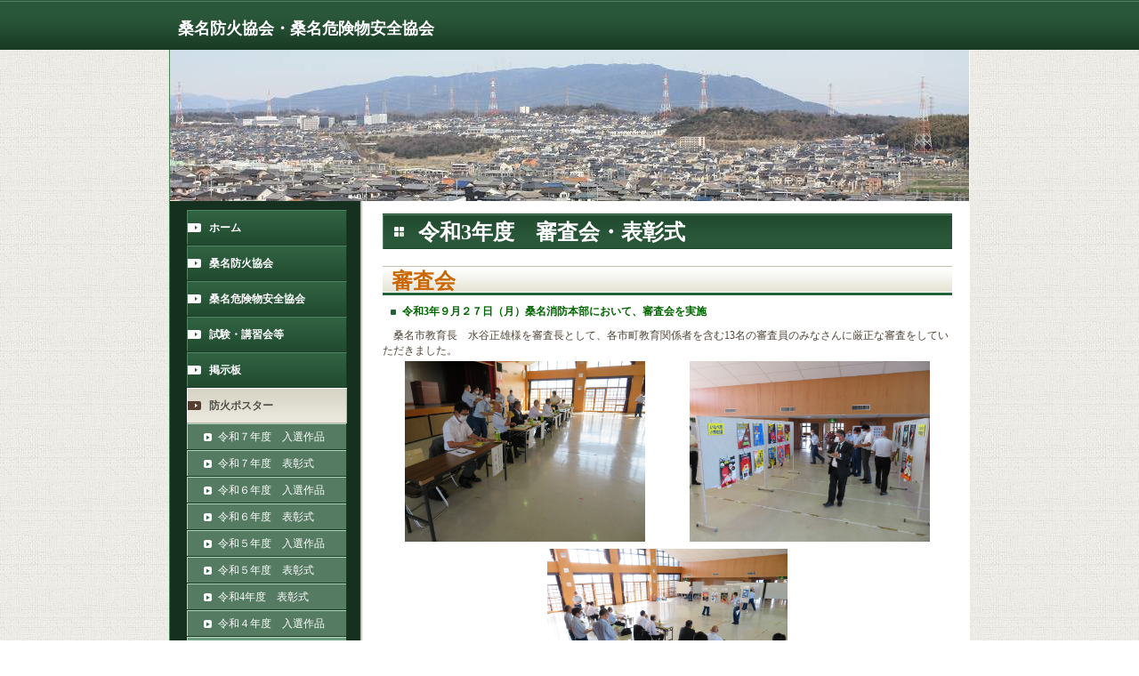

--- FILE ---
content_type: text/html
request_url: http://www.kuwabou.info/hyousyou2021.html
body_size: 39123
content:
<!DOCTYPE html PUBLIC "-//W3C//DTD HTML 4.01 Transitional//EN" "http://www.w3.org/TR/html4/loose.dtd">
<html lang="ja">
    <head>
        <meta http-equiv="Content-Type" content="text/html; charset=UTF-8" />
        <title>令和３年度　表彰式</title>
<link rel="stylesheet" href="static/cms/design_tpl/44/design.css" type="text/css" charset="UTF-8"><script language="JavaScript" type="text/javascript" src="static/cms/design_tpl/44/design.js" charset="UTF-8"></script><!--[if IE]><link rel="stylesheet" href="static/cms/design_tpl/44/style/ms_ie.css" type="text/css" charset="UTF-8"><![endif]--><script language="JavaScript" type="text/javascript">
<!--
	_imgURL = "images/cms/";
	_designURL = "static/cms/design_tpl/44/";
	_UA_SMD_REGEXP = /(iPhone|iPod|Android.*Mobile|Windows.*Phone|BlackBerry)/i;
	// -->
</script>
<style type="text/css">
<!--

#content .content_image_background_custom
{
    width: 100%;    
    background: url("images/cms/top3.jpg") no-repeat center top;
}

#content .content_image_wrapper_custom
{
    width: 860px;
    min-height: 300px;
    
    margin: 0px auto 0px auto;
    padding: 180px 20px 50px 20px;
    background: url("images/cms/top3.jpg") no-repeat center top;
}

 -->
</style>

<link rel="stylesheet" href="static/cms/design_tpl/44/swipe/swiper.min.css" type="text/css">
<link rel="stylesheet" href="static/cms/design_tpl/44/swipe/top_swiper.css" type="text/css">
<script language="JavaScript" type="text/javascript" src="static/cms/design_tpl/44/swipe/swiper.min.js" charset="UTF-8"></script>
<script language="JavaScript" type="text/javascript" src="static/cms/design_tpl/44/swipe/top_swiper.js" charset="UTF-8"></script>
    </head>
    <body>
        <div id="page">
            <div id="header">
                <div class="header_background">
                    <div class="header_wrapper">
                        <div class="header_image_background dt_headerBox">
                            <div class="header_image_wrapper dt_headerBox">


                                <div id="header_text">桑名防火協会・桑名危険物安全協会</div>
                            </div>
                        </div>
                    </div>
                </div>
            </div>
            <div id="content">
                <div class="content_background">
                    <div class="content_wrapper">
                    
                        <div class="content_image_background_custom">
                            <div class="content_image_wrapper_custom">
                                
                                <div id="menu">
                                    <div class="menu_background">
                                        <div class="menu_wrapper">
                                            <ul>
                                                <li>
                                                    <a href="http://www.kuwabou.info/index.html" class="menu normal normal_first" tabindex=0>ホーム</a>
                                                </li>
                                                <li>
                                                    <a href="javascript:void(0);" class="menu parent normal" onclick="openSubMenu(this);" tabindex="0">桑名防火協会</a>
                                                    <ul style="display: none;">
                                                        <li>
                                                            <a href="http://www.kuwabou.info/business.html" class="sub_menu sub_normal sub_normal_first" tabindex=0>桑名防火協会のご案内</a>
                                                        </li>
                                                        <li>
                                                            <a href="http://www.kuwabou.info/filename2.html" class="sub_menu sub_normal" tabindex=0>会員名簿（桑名市）</a>
                                                        </li>
                                                        <li>
                                                            <a href="http://www.kuwabou.info/filename4.html" class="sub_menu sub_normal" tabindex=0>会員名簿（いなべ市）</a>
                                                        </li>
                                                        <li>
                                                            <a href="http://www.kuwabou.info/filename5.html" class="sub_menu sub_normal" tabindex=0>会員名簿（木曽岬町）</a>
                                                        </li>
                                                        <li>
                                                            <a href="http://www.kuwabou.info/filename3.html" class="sub_menu sub_normal" tabindex=0>会員名簿（東員町）</a>
                                                        </li>
                                                        <li>
                                                            <a href="http://www.kuwabou.info/filename6.html" class="sub_menu sub_normal" tabindex=0>会員名簿（三重）</a>
                                                        </li>
                                                        <li>
                                                            <a href="http://www.kuwabou.info/business3.html" class="sub_menu sub_normal sub_normal_last" tabindex=0>掲示板</a>
                                                        </li>

                                                    </ul>
                                                </li>
                                                <li>
                                                    <a href="javascript:void(0);" class="menu parent normal" onclick="openSubMenu(this);" tabindex="0">桑名危険物安全協会</a>
                                                    <ul style="display: none;">
                                                        <li>
                                                            <a href="http://www.kuwabou.info/organization2.html" class="sub_menu sub_normal sub_normal_first" tabindex=0>桑名危険物安全協会</a>
                                                        </li>
                                                        <li>
                                                            <a href="http://www.kuwabou.info/filename.html" class="sub_menu sub_normal" tabindex=0>会員名簿</a>
                                                        </li>
                                                        <li>
                                                            <a href="http://www.kuwabou.info/business2.html" class="sub_menu sub_normal sub_normal_last" tabindex=0>掲示板</a>
                                                        </li>

                                                    </ul>
                                                </li>
                                                <li>
                                                    <a href="javascript:void(0);" class="menu parent normal" onclick="openSubMenu(this);" tabindex="0">試験・講習会等</a>
                                                    <ul style="display: none;">
                                                        <li>
                                                            <a href="http://www.kuwabou.info/information2021.3.html" class="sub_menu sub_normal sub_normal_first" tabindex=0>防火・防災管理講習</a>
                                                        </li>
                                                        <li>
                                                            <a href="http://www.kuwabou.info/information.2021.3.html" class="sub_menu sub_normal" tabindex=0>危険物取扱者試験予備講習会</a>
                                                        </li>
                                                        <li>
                                                            <a href="http://www.kuwabou.info/information.2021.4.html" class="sub_menu sub_normal" tabindex=0>危険物取扱者試験</a>
                                                        </li>
                                                        <li>
                                                            <a href="http://www.kuwabou.info/information2021.4.html" class="sub_menu sub_normal" tabindex=0>危険物取扱者保安講習</a>
                                                        </li>
                                                        <li>
                                                            <a href="http://www.kuwabou.info/information.2021.html" class="sub_menu sub_normal sub_normal_last" tabindex=0>消防設備士試験</a>
                                                        </li>

                                                    </ul>
                                                </li>
                                                <li>
                                                    <a href="javascript:void(0);" class="menu parent normal" onclick="openSubMenu(this);" tabindex="0">掲示板</a>
                                                    <ul style="display: none;">
                                                        <li>
                                                            <a href="http://www.kuwabou.info/information2021.html" class="sub_menu sub_normal sub_normal_first" tabindex=0>火災予防啓発資料等</a>
                                                        </li>
                                                        <li>
                                                            <a href="http://www.kuwabou.info/boukapare-doh31.html" class="sub_menu sub_normal" tabindex=0>平成31年春の火災予防運動</a>
                                                        </li>
                                                        <li>
                                                            <a href="http://www.kuwabou.info/information2.html" class="sub_menu sub_normal sub_normal_last" tabindex=0>平成30年春の火災予防運動</a>
                                                        </li>

                                                    </ul>
                                                </li>
                                                <li>
                                                    <a href="javascript:void(0);" class="menu active" onclick="openSubMenu(this);" tabindex="0">防火ポスター</a>
                                                    <ul style="display: block;">
                                                        <li>
                                                            <a href="http://www.kuwabou.info/filename12.html" class="sub_menu sub_normal sub_normal_first" tabindex=0>令和７年度　入選作品</a>
                                                        </li>
                                                        <li>
                                                            <a href="http://www.kuwabou.info/filename11.html" class="sub_menu sub_normal" tabindex=0>令和７年度　表彰式</a>
                                                        </li>
                                                        <li>
                                                            <a href="http://www.kuwabou.info/filename9.html" class="sub_menu sub_normal" tabindex=0>令和６年度　入選作品</a>
                                                        </li>
                                                        <li>
                                                            <a href="http://www.kuwabou.info/filename10.html" class="sub_menu sub_normal" tabindex=0>令和６年度　表彰式</a>
                                                        </li>
                                                        <li>
                                                            <a href="http://www.kuwabou.info/filename8.html" class="sub_menu sub_normal" tabindex=0>令和５年度　入選作品</a>
                                                        </li>
                                                        <li>
                                                            <a href="http://www.kuwabou.info/filename7.html" class="sub_menu sub_normal" tabindex=0>令和５年度　表彰式</a>
                                                        </li>
                                                        <li>
                                                            <a href="http://www.kuwabou.info/hyousyou2022.html" class="sub_menu sub_normal" tabindex=0>令和4年度　表彰式</a>
                                                        </li>
                                                        <li>
                                                            <a href="http://www.kuwabou.info/nyusen2022.html" class="sub_menu sub_normal" tabindex=0>令和４年度　入選作品</a>
                                                        </li>
                                                        <li>
                                                            <a href="http://www.kuwabou.info/hyousyou2021.html" class="sub_menu sub_active" tabindex=0>令和３年度　表彰式</a>
                                                        </li>
                                                        <li>
                                                            <a href="http://www.kuwabou.info/nyuusenn2021.html" class="sub_menu sub_normal" tabindex=0>令和３年度　入選作品</a>
                                                        </li>
                                                        <li>
                                                            <a href="http://www.kuwabou.info/hyousyou2020.html" class="sub_menu sub_normal" tabindex=0>令和２年度　表彰式</a>
                                                        </li>
                                                        <li>
                                                            <a href="http://www.kuwabou.info/nyuusenn2020.html" class="sub_menu sub_normal" tabindex=0>令和２年度　入選作品</a>
                                                        </li>
                                                        <li>
                                                            <a href="http://www.kuwabou.info/hyousyou2019.html" class="sub_menu sub_normal" tabindex=0>令和元年度　表彰式</a>
                                                        </li>
                                                        <li>
                                                            <a href="http://www.kuwabou.info/nyuusenn2019.html" class="sub_menu sub_normal sub_normal_last" tabindex=0>令和元年度入選作品</a>
                                                        </li>

                                                    </ul>
                                                </li>
                                                <li>
                                                    <a href="http://www.kuwabou.info/recruit.html" class="menu normal" tabindex=0>火災予防広報紙「まとい」</a>
                                                </li>
                                                <li>
                                                    <a href="javascript:void(0);" class="menu parent normal" onclick="openSubMenu(this);" tabindex="0">予防行政の動き</a>
                                                    <ul style="display: none;">
                                                        <li>
                                                            <a href="http://www.kuwabou.info/yobou31.html" class="sub_menu sub_normal sub_normal_first" tabindex=0>令和元年/平成31年</a>
                                                        </li>
                                                        <li>
                                                            <a href="http://www.kuwabou.info/yobou_r2.html" class="sub_menu sub_normal" tabindex=0>令和２年</a>
                                                        </li>
                                                        <li>
                                                            <a href="http://www.kuwabou.info/yobou_r3.html" class="sub_menu sub_normal sub_normal_last" tabindex=0>令和３年</a>
                                                        </li>

                                                    </ul>
                                                </li>
                                                <li>
                                                    <a href="http://www.kuwabou.info/yobou" class="menu normal" tabindex=0>令和４年からの通知・通達</a>
                                                </li>
                                                <li>
                                                    <a href="http://www.kuwabou.info/office_list.html" class="menu normal" tabindex=0>リンク</a>
                                                </li>

                                            </ul>
                                        </div>
                                    </div>
                                    <div class="menu_banner_background">
                                    	<!--@banner_menu@-->
                                    </div>
                                </div>
                                <div id="main">
                                    <div class="main_background">
                                        <div class="main_wrapper">
<h1 class="dt_headLine" align="left"><font size="5">令和3年度　審査会・表彰式</font></h1>
<h2 class="dt_headLine"><font color="#cc6600" size="5">審査会</font><font color="#cc6600" size="4"></font></h2>
<ul>
<li><strong><font color="#006600">令和3</font></strong><strong><font color="#006600">年９月２７日（月）桑名消防本部において、審査会を実施</font></strong></li></ul>
<p>　桑名市教育長　水谷正雄様を審査長として、各市町教育関係者を含む13名の審査員のみなさんに厳正な審査をしていただきました。</p>
<p>
<table class="dt_alt" style="BORDER-TOP-COLOR: ; BORDER-LEFT-COLOR: ; BORDER-BOTTOM-COLOR: ; BORDER-RIGHT-COLOR: " cellspacing="0" border="1">
<colgroup>
<col style="WIDTH: 50%">
<col style="WIDTH: 50%"></colgroup>
<tbody>
<tr>
<td style="BORDER-TOP-COLOR: ; BORDER-LEFT-COLOR: ; BORDER-BOTTOM-COLOR: ; BORDER-RIGHT-COLOR: ">
<p align="center"><img style="HEIGHT: 203px; WIDTH: 270px" src="images/cms/IMG_0014.JPG_1.jpg"></p></td>
<td style="BORDER-TOP-COLOR: ; BORDER-LEFT-COLOR: ; BORDER-BOTTOM-COLOR: ; BORDER-RIGHT-COLOR: ">
<p align="center"><img style="HEIGHT: 203px; WIDTH: 270px" src="images/cms/IMG_0012.JPG_1.jpg"></p></td></tr></tbody></table></p>
<p style="TEXT-ALIGN: center"><img style="HEIGHT: 203px; WIDTH: 270px" src="images/cms/IMG_0016.JPG_1.jpg"></p>
<p>&nbsp;</p>
<h2 class="dt_headLine"><font color="#cc6600" size="5">表彰式</font></h2>
<p class="dt_headLine">　<font size="2">桑名市消防本部では、毎年火災予防啓発事業の一環として、桑名市、いなべ市、木曽岬町及び東員町の小・中学校を対象に防火ポスターの募集を行っています。今年度の防火標語<strong>『<font color="#ff0000">おうち時間　家族で点検　火の始末</font>』</strong>にあわせて、火災予防に対する思いや考えを2,494名の児童・生徒のみなさんがポスターに描き、表現していただきました。</font></p>
<p class="dt_headLine"><font size="2"></font>&nbsp;</p>
<p class="dt_headLine"><font size="2">　各学校での選考により58校から３１３点の応募があり、審査会において市長賞・町長賞をはじめとする特別賞24点、優秀賞62点、計86点が選出されました。</font></p>
<p class="dt_headLine"><font size="2"></font>&nbsp;</p>
<p class="dt_headLine"><font size="2">　</font><font size="2">今回、応募された全作品の中から、いなべ市長賞を受賞された、北勢中学校、松宮　羽美さんの作品が最優秀作品に選ばれ、桑名市消防本部の令和３年度街頭啓発用防火ポスターとして活用されます。　</font></p>
<p class="dt_headLine"><font size="2"></font>&nbsp;</p>
<p class="dt_headLine">&nbsp;</p>
<h3 class="dt_headLine">
<p><font size="3">桑名市・木曽岬町の部　令和３年１１月２日（火）　（桑名市消防本部）</font></p></h3>
<p>&nbsp;</p>
<p>
<table class="dt_alt" style="BORDER-TOP-COLOR: ; BORDER-LEFT-COLOR: ; BORDER-BOTTOM-COLOR: ; BORDER-RIGHT-COLOR: " cellspacing="0" border="1">
<colgroup>
<col style="WIDTH: 50%">
<col style="WIDTH: 50%"></colgroup>
<tbody>
<tr>
<th style="BORDER-TOP-COLOR: ; BORDER-LEFT-COLOR: ; BORDER-BOTTOM-COLOR: ; BORDER-RIGHT-COLOR: ; BACKGROUND-COLOR: #ffffff">
<h4 class="dt_headLine">伊藤桑名市長</h4></th>
<th style="BORDER-TOP-COLOR: ; BORDER-LEFT-COLOR: ; BORDER-BOTTOM-COLOR: ; BORDER-RIGHT-COLOR: ; BACKGROUND-COLOR: #ffffff">
<h4 class="dt_headLine">加藤木曽岬町長</h4></th></tr>
<tr>
<td style="BORDER-TOP-COLOR: ; BORDER-LEFT-COLOR: ; BORDER-BOTTOM-COLOR: ; BORDER-RIGHT-COLOR: ">
<p align="center"><img style="width: 254px; height: 183px;" src="images/cms/IMG_0004-1.jpg"></p></td>
<td style="BORDER-TOP-COLOR: ; BORDER-LEFT-COLOR: ; BORDER-BOTTOM-COLOR: ; BORDER-RIGHT-COLOR: ">
<p align="center"><img style="width: 252px; height: 187px;" src="images/cms/IMG_0045-1.jpg"></p></td></tr></tbody></table></p>
<p>
<table class="dt_alt" style="BORDER-TOP-COLOR: ; BORDER-LEFT-COLOR: ; BORDER-BOTTOM-COLOR: ; BORDER-RIGHT-COLOR: " cellspacing="0" border="1">
<colgroup>
<col style="WIDTH: 50%">
<col style="WIDTH: 50%"></colgroup>
<tbody>
<tr>
<th style="BORDER-TOP-COLOR: ; BORDER-LEFT-COLOR: ; BORDER-BOTTOM-COLOR: ; BORDER-RIGHT-COLOR: ; BACKGROUND-COLOR: #ffffff" colspan="2">
<h4 class="dt_headLine">佐藤桑名防火協会長</h4></th></tr>
<tr>
<td style="BORDER-TOP-COLOR: ; BORDER-LEFT-COLOR: ; BORDER-BOTTOM-COLOR: ; BORDER-RIGHT-COLOR: " colspan="2">
<p align="center"><img style="width: 252px; height: 189px;" src="images/cms/IMG_0048-1_1.jpg">&nbsp;</p></td></tr></tbody></table></p>
<p>
<table class="dt_alt" style="BORDER-TOP-COLOR: ; BORDER-LEFT-COLOR: ; BORDER-BOTTOM-COLOR: ; BORDER-RIGHT-COLOR: " cellspacing="0" border="1">
<colgroup>
<col style="WIDTH: 50%">
<col style="WIDTH: 50%"></colgroup>
<tbody>
<tr>
<th style="BORDER-TOP-COLOR: ; BORDER-LEFT-COLOR: ; BORDER-BOTTOM-COLOR: ; BORDER-RIGHT-COLOR: ; BACKGROUND-COLOR: #ffffff">
<h4 class="dt_headLine">桑名市長賞のみなさん</h4></th>
<th style="BORDER-TOP-COLOR: ; BORDER-LEFT-COLOR: ; BORDER-BOTTOM-COLOR: ; BORDER-RIGHT-COLOR: ; BACKGROUND-COLOR: #ffffff">
<h4 class="dt_headLine">木曽岬町長賞のみなさん</h4></th></tr>
<tr>
<td style="BORDER-TOP-COLOR: ; BORDER-LEFT-COLOR: ; BORDER-BOTTOM-COLOR: ; BORDER-RIGHT-COLOR: ">
<p align="center"><img style="HEIGHT: 189px; WIDTH: 252px" src="images/cms/IMG_0007_1.jpg"></p></td>
<td style="BORDER-TOP-COLOR: ; BORDER-LEFT-COLOR: ; BORDER-BOTTOM-COLOR: ; BORDER-RIGHT-COLOR: ">
<p align="center"><img style="HEIGHT: 189px; WIDTH: 252px" src="images/cms/IMG_0013_1.jpg"></p></td></tr></tbody></table></p>
<p>
<table class="dt_alt" style="BORDER-TOP-COLOR: ; BORDER-LEFT-COLOR: ; BORDER-BOTTOM-COLOR: ; BORDER-RIGHT-COLOR: " cellspacing="0" border="1">
<colgroup>
<col style="WIDTH: 50%">
<col style="WIDTH: 50%"></colgroup>
<tbody>
<tr>
<th style="BORDER-TOP-COLOR: ; BORDER-LEFT-COLOR: ; BORDER-BOTTOM-COLOR: ; BORDER-RIGHT-COLOR: ; BACKGROUND-COLOR: #ffffff">
<h4 class="dt_headLine">防火協会長賞のみなさん</h4></th>
<th style="BORDER-TOP-COLOR: ; BORDER-LEFT-COLOR: ; BORDER-BOTTOM-COLOR: ; BORDER-RIGHT-COLOR: ; BACKGROUND-COLOR: #ffffff">
<h4 class="dt_headLine">消防長賞のみなさん</h4></th></tr>
<tr>
<td style="BORDER-TOP-COLOR: ; BORDER-LEFT-COLOR: ; BORDER-BOTTOM-COLOR: ; BORDER-RIGHT-COLOR: ">
<p align="center"><img style="HEIGHT: 189px; WIDTH: 252px" src="images/cms/IMG_0020_1.jpg"></p></td>
<td style="BORDER-TOP-COLOR: ; BORDER-LEFT-COLOR: ; BORDER-BOTTOM-COLOR: ; BORDER-RIGHT-COLOR: ">
<p align="center"><img style="HEIGHT: 189px; WIDTH: 252px" src="images/cms/IMG_0029_1.jpg"></p></td></tr></tbody></table></p>
<p>
<table class="dt_alt" style="BORDER-TOP-COLOR: ; BORDER-LEFT-COLOR: ; BORDER-BOTTOM-COLOR: ; BORDER-RIGHT-COLOR: " cellspacing="0" border="1">
<colgroup>
<col style="WIDTH: 50%">
<col style="WIDTH: 50%"></colgroup>
<tbody>
<tr>
<th style="BORDER-TOP-COLOR: ; BORDER-LEFT-COLOR: ; BORDER-BOTTOM-COLOR: ; BORDER-RIGHT-COLOR: ; BACKGROUND-COLOR: #ffffff">
<h4 class="dt_headLine">優秀賞（桑名市小学校の部）のみなさん</h4></th>
<th style="BORDER-TOP-COLOR: ; BORDER-LEFT-COLOR: ; BORDER-BOTTOM-COLOR: ; BORDER-RIGHT-COLOR: ; BACKGROUND-COLOR: #ffffff">
<h4 class="dt_headLine">優秀賞（桑名市中学校の部）のみなさん</h4></th></tr>
<tr>
<td style="BORDER-TOP-COLOR: ; BORDER-LEFT-COLOR: ; BORDER-BOTTOM-COLOR: ; BORDER-RIGHT-COLOR: ">
<p align="center"><img style="width: 252px; height: 187px;" src="images/cms/IMG_0037-1.jpg"></p></td>
<td style="BORDER-TOP-COLOR: ; BORDER-LEFT-COLOR: ; BORDER-BOTTOM-COLOR: ; BORDER-RIGHT-COLOR: ">
<p align="center"><img style="width: 252px; height: 187px;" src="images/cms/IMG_0038-1.jpg"></p></td></tr></tbody></table></p>
<p>
<table class="dt_alt" style="BORDER-TOP-COLOR: ; BORDER-LEFT-COLOR: ; BORDER-BOTTOM-COLOR: ; BORDER-RIGHT-COLOR: " cellspacing="0" border="1">
<colgroup>
<col style="WIDTH: 50%">
<col style="WIDTH: 50%"></colgroup>
<tbody>
<tr>
<th style="BORDER-TOP-COLOR: ; BORDER-LEFT-COLOR: ; BORDER-BOTTOM-COLOR: ; BORDER-RIGHT-COLOR: ; BACKGROUND-COLOR: #ffffff">
<h4 class="dt_headLine">優秀賞（桑名市小学校の部）のみなさん</h4></th>
<th style="BORDER-TOP-COLOR: ; BORDER-LEFT-COLOR: ; BORDER-BOTTOM-COLOR: ; BORDER-RIGHT-COLOR: ; BACKGROUND-COLOR: #ffffff">
<h4 class="dt_headLine">優秀賞（桑名市中学校の部）のみなさん</h4></th></tr>
<tr>
<td style="BORDER-TOP-COLOR: ; BORDER-LEFT-COLOR: ; BORDER-BOTTOM-COLOR: ; BORDER-RIGHT-COLOR: ">
<p align="center"><img style="width: 252px; height: 186px;" src="images/cms/IMG_0039-2.jpg"></p></td>
<td style="BORDER-TOP-COLOR: ; BORDER-LEFT-COLOR: ; BORDER-BOTTOM-COLOR: ; BORDER-RIGHT-COLOR: ">
<p align="center"><img style="width: 252px; height: 186px;" src="images/cms/IMG_0041-1.jpg"></p></td></tr></tbody></table></p>
<p>
<table class="dt_alt" style="BORDER-TOP-COLOR: ; BORDER-LEFT-COLOR: ; BORDER-BOTTOM-COLOR: ; BORDER-RIGHT-COLOR: " cellspacing="0" border="1">
<colgroup>
<col style="WIDTH: 50%">
<col style="WIDTH: 50%"></colgroup>
<tbody>
<tr>
<th style="BORDER-TOP-COLOR: ; BORDER-LEFT-COLOR: ; BORDER-BOTTOM-COLOR: ; BORDER-RIGHT-COLOR: ; BACKGROUND-COLOR: #ffffff">
<h4 class="dt_headLine">優秀賞（桑名市中学校の部）のみなさん</h4></th>
<th style="BORDER-TOP-COLOR: ; BORDER-LEFT-COLOR: ; BORDER-BOTTOM-COLOR: ; BORDER-RIGHT-COLOR: ; BACKGROUND-COLOR: #ffffff">
<h4 class="dt_headLine">優秀賞（木曽岬町消・中学校の部）のみなさん</h4></th></tr>
<tr>
<td style="BORDER-TOP-COLOR: ; BORDER-LEFT-COLOR: ; BORDER-BOTTOM-COLOR: ; BORDER-RIGHT-COLOR: ">
<p align="center"><img style="width: 253px; height: 187px;" src="images/cms/IMG_0043-1.jpg"></p></td>
<td style="BORDER-TOP-COLOR: ; BORDER-LEFT-COLOR: ; BORDER-BOTTOM-COLOR: ; BORDER-RIGHT-COLOR: ">
<p align="center"><img style="width: 252px; height: 186px;" src="images/cms/IMG_0044-1.jpg"></p></td></tr></tbody></table></p>
<p>
<table class="dt_alt" style="BORDER-TOP-COLOR: ; BORDER-LEFT-COLOR: ; BORDER-BOTTOM-COLOR: ; BORDER-RIGHT-COLOR: " cellspacing="0" border="1">
<colgroup>
<col style="WIDTH: 50%">
<col style="WIDTH: 50%"></colgroup>
<tbody>
<tr>
<th style="BORDER-TOP-COLOR: ; BORDER-LEFT-COLOR: ; BORDER-BOTTOM-COLOR: ; BORDER-RIGHT-COLOR: ; BACKGROUND-COLOR: #ffffff">
<h4 class="dt_headLine">桑名市長賞（小学校の部）</h4></th>
<th style="BORDER-TOP-COLOR: ; BORDER-LEFT-COLOR: ; BORDER-BOTTOM-COLOR: ; BORDER-RIGHT-COLOR: ; BACKGROUND-COLOR: #ffffff">
<h4 class="dt_headLine">桑名市長賞（中学校の部）</h4></th></tr>
<tr>
<td style="BORDER-TOP-COLOR: ; BORDER-LEFT-COLOR: ; BORDER-BOTTOM-COLOR: ; BORDER-RIGHT-COLOR: ">
<p align="center"><img style="width: 253px; height: 187px;" src="images/cms/IMG_0050-1.jpg"></p></td>
<td style="BORDER-TOP-COLOR: ; BORDER-LEFT-COLOR: ; BORDER-BOTTOM-COLOR: ; BORDER-RIGHT-COLOR: ">
<p align="center"><img style="width: 251px; height: 187px;" src="images/cms/IMG_0052-1.jpg"></p></td></tr></tbody></table></p>
<p align="left">
<table class="dt_alt" style="BORDER-TOP-COLOR: ; BORDER-LEFT-COLOR: ; BORDER-BOTTOM-COLOR: ; BORDER-RIGHT-COLOR: " cellspacing="0" border="1">
<colgroup>
<col style="WIDTH: 50%">
<col style="WIDTH: 50%"></colgroup>
<tbody>
<tr>
<th style="BORDER-TOP-COLOR: ; BORDER-LEFT-COLOR: ; BORDER-BOTTOM-COLOR: ; BORDER-RIGHT-COLOR: ; BACKGROUND-COLOR: #ffffff">
<h4 class="dt_headLine">木曽岬町長賞（小学校の部）</h4></th>
<th style="BORDER-TOP-COLOR: ; BORDER-LEFT-COLOR: ; BORDER-BOTTOM-COLOR: ; BORDER-RIGHT-COLOR: ; BACKGROUND-COLOR: #ffffff">
<h4 class="dt_headLine">木曽岬町長賞（中学校の部）</h4></th></tr>
<tr>
<td style="BORDER-TOP-COLOR: ; BORDER-LEFT-COLOR: ; BORDER-BOTTOM-COLOR: ; BORDER-RIGHT-COLOR: ">
<p align="center"><img style="width: 252px; height: 187px;" src="images/cms/IMG_0054-1.jpg"></p></td>
<td style="BORDER-TOP-COLOR: ; BORDER-LEFT-COLOR: ; BORDER-BOTTOM-COLOR: ; BORDER-RIGHT-COLOR: ">
<p align="center"><img style="width: 252px; height: 187px;" src="images/cms/IMG_0056-1.jpg"></p></td></tr></tbody></table></p>
<h3 class="dt_headLine"><font size="3">いなべ市・東員町の部　令和３年１０月２７日（水）　（員弁コミュニティプラザ）</font></h3>
<p align="left">
<table class="dt_alt" style="BORDER-TOP-COLOR: ; BORDER-LEFT-COLOR: ; BORDER-BOTTOM-COLOR: ; BORDER-RIGHT-COLOR: " cellspacing="0" border="1">
<colgroup>
<col style="WIDTH: 50%">
<col style="WIDTH: 50%"></colgroup>
<tbody>
<tr>
<td style="BORDER-TOP-COLOR: ; BORDER-LEFT-COLOR: ; BORDER-BOTTOM-COLOR: ; BORDER-RIGHT-COLOR: ">
<p align="center"><img style="HEIGHT: 203px; WIDTH: 270px" src="images/cms/RIMG7667.JPG_1.jpg"></p></td>
<td style="BORDER-TOP-COLOR: ; BORDER-LEFT-COLOR: ; BORDER-BOTTOM-COLOR: ; BORDER-RIGHT-COLOR: ">
<p align="center"><img style="HEIGHT: 203px; WIDTH: 270px" src="images/cms/RIMG7668.JPG_1.jpg"></p></td></tr></tbody></table></p>
<p align="left">
<table class="dt_alt" style="TEXT-ALIGN: center" cellspacing="0" border="1">
<colgroup>
<col style="WIDTH: 50%">
<col style="WIDTH: 50%"></colgroup>
<tbody>
<tr>
<th style="BORDER-TOP-COLOR: ; BORDER-LEFT-COLOR: ; BORDER-BOTTOM-COLOR: ; BORDER-RIGHT-COLOR: ; BACKGROUND-COLOR: #ffffff">
<h4 class="dt_headLine">日沖いなべ市長</h4></th>
<th style="BORDER-TOP-COLOR: ; BORDER-LEFT-COLOR: ; BORDER-BOTTOM-COLOR: ; BORDER-RIGHT-COLOR: ; BACKGROUND-COLOR: #ffffff">
<h4 class="dt_headLine">水谷東員町長</h4></th></tr>
<tr>
<td style="TEXT-ALIGN: center"><img style="HEIGHT: 203px; WIDTH: 270px" src="images/cms/IMG_0114.JPG_1.jpg">&nbsp;</td>
<td style="TEXT-ALIGN: left">
<p align="center"><img style="HEIGHT: 203px; WIDTH: 270px" src="images/cms/IMG_0115.JPG_1.jpg"></p></td></tr></tbody></table></p>
<p align="left">
<table class="dt_alt" style="TEXT-ALIGN: center" cellspacing="0" border="1">
<colgroup>
<col style="WIDTH: 50%">
<col style="WIDTH: 50%"></colgroup>
<tbody>
<tr>
<th style="BORDER-TOP-COLOR: ; BORDER-LEFT-COLOR: ; BORDER-BOTTOM-COLOR: ; BORDER-RIGHT-COLOR: ; BACKGROUND-COLOR: #ffffff">
<h4 class="dt_headLine">いなべ市長賞（小学校の部）</h4></th>
<th style="BORDER-TOP-COLOR: ; BORDER-LEFT-COLOR: ; BORDER-BOTTOM-COLOR: ; BORDER-RIGHT-COLOR: ; BACKGROUND-COLOR: #ffffff">
<h4 class="dt_headLine">東員町長賞（小学校の部）</h4></th></tr>
<tr>
<td style="TEXT-ALIGN: center">&nbsp;<img style="HEIGHT: 184px; WIDTH: 270px" src="images/cms/katousayana_1.jpg"></td>
<td style="TEXT-ALIGN: left">
<p align="center"><img style="HEIGHT: 184px; WIDTH: 297px" src="images/cms/okamotoyuna.jpg"></p></td></tr></tbody></table></p>
<p align="left">
<table class="dt_alt" style="BORDER-TOP-COLOR: ; BORDER-LEFT-COLOR: ; BORDER-BOTTOM-COLOR: ; BORDER-RIGHT-COLOR: " cellspacing="0" border="1">
<colgroup>
<col style="WIDTH: 50%">
<col style="WIDTH: 50%"></colgroup>
<tbody>
<tr>
<th style="BORDER-TOP-COLOR: ; BORDER-LEFT-COLOR: ; BORDER-BOTTOM-COLOR: ; BORDER-RIGHT-COLOR: ; BACKGROUND-COLOR: #ffffff" colspan="2">
<h4 class="dt_headLine">東員町長賞（中学校の部）</h4></th></tr>
<tr>
<td style="BORDER-TOP-COLOR: ; BORDER-LEFT-COLOR: ; BORDER-BOTTOM-COLOR: ; BORDER-RIGHT-COLOR: " colspan="2">
<p align="center"><img style="HEIGHT: 184px; WIDTH: 271px" src="images/cms/yamagutisana.jpg">&nbsp;</p></td></tr></tbody></table></p>
<p align="left">
<table class="dt_alt" style="BORDER-TOP-COLOR: ; BORDER-LEFT-COLOR: ; BORDER-BOTTOM-COLOR: ; BORDER-RIGHT-COLOR: " cellspacing="0" border="1">
<colgroup>
<col style="WIDTH: 50%">
<col style="WIDTH: 50%"></colgroup>
<tbody>
<tr>
<th style="BORDER-TOP-COLOR: ; BORDER-LEFT-COLOR: ; BORDER-BOTTOM-COLOR: ; BORDER-RIGHT-COLOR: ; BACKGROUND-COLOR: #ffffff" colspan="2">
<h4 class="dt_headLine">防火協会長賞のみなさん</h4></th></tr>
<tr>
<td style="BORDER-TOP-COLOR: ; BORDER-LEFT-COLOR: ; BORDER-BOTTOM-COLOR: ; BORDER-RIGHT-COLOR: ">
<p align="center"><img style="HEIGHT: 203px; WIDTH: 270px" src="images/cms/IMG_0099.JPG_1.jpg"></p></td>
<td style="BORDER-TOP-COLOR: ; BORDER-LEFT-COLOR: ; BORDER-BOTTOM-COLOR: ; BORDER-RIGHT-COLOR: ">
<p align="center"><img style="HEIGHT: 203px; WIDTH: 270px" src="images/cms/RIMG7675.JPG_1.jpg"></p></td></tr></tbody></table></p>
<p align="left">
<table class="dt_alt" style="BORDER-TOP-COLOR: ; BORDER-LEFT-COLOR: ; BORDER-BOTTOM-COLOR: ; BORDER-RIGHT-COLOR: " cellspacing="0" border="1">
<colgroup>
<col style="WIDTH: 50%">
<col style="WIDTH: 50%"></colgroup>
<tbody>
<tr>
<th style="BORDER-TOP-COLOR: ; BORDER-LEFT-COLOR: ; BORDER-BOTTOM-COLOR: ; BORDER-RIGHT-COLOR: ; BACKGROUND-COLOR: #ffffff">
<h4 class="dt_headLine">消防長賞のみなさん</h4></th>
<th style="BORDER-TOP-COLOR: ; BORDER-LEFT-COLOR: ; BORDER-BOTTOM-COLOR: ; BORDER-RIGHT-COLOR: ; BACKGROUND-COLOR: #ffffff">
<h4 class="dt_headLine">優秀賞（いなべ市小学校の部）のみなさん</h4></th></tr>
<tr>
<td style="BORDER-TOP-COLOR: ; BORDER-LEFT-COLOR: ; BORDER-BOTTOM-COLOR: ; BORDER-RIGHT-COLOR: ">
<p align="center"><img style="HEIGHT: 203px; WIDTH: 270px" src="images/cms/RIMG7676.JPG_1.jpg"></p></td>
<td style="BORDER-TOP-COLOR: ; BORDER-LEFT-COLOR: ; BORDER-BOTTOM-COLOR: ; BORDER-RIGHT-COLOR: ">
<p align="center"><img style="HEIGHT: 203px; WIDTH: 270px" src="images/cms/IMG_0109.JPG_1.jpg"></p></td></tr></tbody></table></p>
<p align="left">
<table class="dt_alt" style="BORDER-TOP-COLOR: ; BORDER-LEFT-COLOR: ; BORDER-BOTTOM-COLOR: ; BORDER-RIGHT-COLOR: " cellspacing="0" border="1">
<colgroup>
<col style="WIDTH: 50%">
<col style="WIDTH: 50%"></colgroup>
<tbody>
<tr>
<th style="BORDER-TOP-COLOR: ; BORDER-LEFT-COLOR: ; BORDER-BOTTOM-COLOR: ; BORDER-RIGHT-COLOR: ; BACKGROUND-COLOR: #ffffff">
<h4 class="dt_headLine">優秀賞（いなべ市中学校の部）のみなさん</h4></th>
<th style="BORDER-TOP-COLOR: ; BORDER-LEFT-COLOR: ; BORDER-BOTTOM-COLOR: ; BORDER-RIGHT-COLOR: ; BACKGROUND-COLOR: #ffffff">
<h4 class="dt_headLine">優秀賞（東員町小学校の部）のみなさん</h4></th></tr>
<tr>
<td style="BORDER-TOP-COLOR: ; BORDER-LEFT-COLOR: ; BORDER-BOTTOM-COLOR: ; BORDER-RIGHT-COLOR: ">
<p align="center"><img style="FONT-SIZE: 12px; HEIGHT: 203px; FONT-FAMILY: Meiryo; WIDTH: 270px; FONT-WEIGHT: 400; FONT-STYLE: normal; font-variant-ligatures: normal; font-variant-caps: normal" src="images/cms/RIMG7682.JPG_1.jpg"></p></td>
<td style="BORDER-TOP-COLOR: ; BORDER-LEFT-COLOR: ; BORDER-BOTTOM-COLOR: ; BORDER-RIGHT-COLOR: ">
<p align="center"><img style="HEIGHT: 203px; WIDTH: 270px" src="images/cms/IMG_0112.JPG_1.jpg"></p></td></tr></tbody></table></p>
<p align="left">
<table class="dt_alt" style="BORDER-TOP-COLOR: ; BORDER-LEFT-COLOR: ; BORDER-BOTTOM-COLOR: ; BORDER-RIGHT-COLOR: " cellspacing="0" border="1">
<colgroup>
<col style="WIDTH: 50%">
<col style="WIDTH: 50%"></colgroup>
<tbody>
<tr>
<th style="BORDER-TOP-COLOR: ; BORDER-LEFT-COLOR: ; BORDER-BOTTOM-COLOR: ; BORDER-RIGHT-COLOR: ; BACKGROUND-COLOR: #ffffff" colspan="2">
<h4 class="dt_headLine">優秀賞（東員町中学校の部）</h4></th></tr>
<tr>
<td style="BORDER-TOP-COLOR: ; BORDER-LEFT-COLOR: ; BORDER-BOTTOM-COLOR: ; BORDER-RIGHT-COLOR: " colspan="2">
<p align="center"><img style="HEIGHT: 203px; WIDTH: 270px" src="images/cms/IMG_0113.JPG_1.jpg">&nbsp;</p></td></tr></tbody></table></p>
<p align="left">&nbsp;</p>
                                        </div>
                                    </div>
                                </div>
                                <div class="clear"></div>
                            </div>
		                    <div class="content_banner_wrapper">
		                    	<!--@banner_footer@-->
		                    </div>
                        </div>
                    </div>
                </div>
            </div>
            <div id="footer">
                <div class="footer_background">
                    <div class="footer_wrapper">
                        <div class="footer_image_background">
                            <div class="footer_image_wrapper">
                                <ul>
                                    <li>
                                        <a href="http://www.kuwabou.info/_site_map_.html">サイトマップ</a>
                                    </li>

                                </ul>
                                <div id="footer_text">Copyright 2016  All Rights Reserved.</div>
                            </div>
                        </div>
                    </div>
                </div>
            </div>
        </div>
        <div id="magnifyImgBackground" style="display: none;">&nbsp;</div>
        <div id="magnifyImgBox" style="display: none;">
            <div id="magnifyImgCloseBtn" title="閉じる" onclick="magnifyImgOff();"></div>
            <div id="magnifyImgFrame">
                <img id="magnifyImg" src="static/cms/design_tpl/44/images/wait.gif">
            </div>
        </div>
    </body>
</html>


--- FILE ---
content_type: text/css
request_url: http://www.kuwabou.info/static/cms/design_tpl/44/style/main/general.css
body_size: 323
content:
@CHARSET "UTF-8";


/*******************************************************************************

    general

*******************************************************************************/
html
{
}

body
{
    background: url("../../images/style/body.jpg") repeat left top;
}

#page
{
}

.clear
{
    clear: both;
}


--- FILE ---
content_type: text/css
request_url: http://www.kuwabou.info/static/cms/design_tpl/44/style/main/header.css
body_size: 1474
content:
@CHARSET "UTF-8";


/*******************************************************************************

    layout

*******************************************************************************/
#header
{
}

#header .header_background
{
    width: 100%;
    
    background: url("../../images/style/header.jpg") repeat-x left top;
}

#header .header_wrapper
{
    min-width: 900px;
    
    background: url("../../images/style/header.jpg") repeat-x left top;
}

#header .header_image_background
{
    width: 100%;
}

#header .header_image_wrapper
{
    width: 900px;
    min-height: 56px;
    
    margin: 0px auto 0px auto;
    
    position: relative;
}

/*============================================================================*/
#header .dt_headerBox
{
}

#header .dt_headerBox_custom
{
}


/*******************************************************************************

    text

*******************************************************************************/
#header #header_text
{
    padding: 20px 0px 0px 10px;
    font-size: 18px;
    font-weight: bold;
    color: rgb(255, 255, 255);
}

#header #header_text a
{
    color: rgb(255, 255, 255);
    
    cursor: pointer;
}


/*******************************************************************************

    image

*******************************************************************************/
#header #header_image
{
    padding: 15px 0px 0px 10px;
}

#header #header_image a
{
    cursor: pointer;
}


--- FILE ---
content_type: text/css
request_url: http://www.kuwabou.info/static/cms/design_tpl/44/style/main/content.css
body_size: 1028
content:
@CHARSET "UTF-8";


/*******************************************************************************

    layout

*******************************************************************************/
#content
{
}

#content .content_background
{
    width: 100%;
    
    background: url("../../images/style/contents.jpg") repeat-y center top;
}

#content .content_wrapper
{
    min-width: 900px;
    
    background: url("../../images/style/contents.jpg") repeat-y center top;
}

#content .content_image_background
{
    width: 100%;
    
    background: url("../../images/style/sub/main_image_top.jpg") no-repeat center top;
}

#content .content_image_wrapper
{
    width: 860px;
    min-height: 300px;
    
    margin: 0px auto 0px auto;
    padding: 180px 20px 50px 20px;
    background: url("../../images/style/sub/main_image_top.jpg") no-repeat center top;
}

#content .content_banner_wrapper
{
    width: 640px;
    margin: 0px auto 0px auto;
    padding: 0px 20px 0px 240px;
    color: rgb(81, 70, 58);
	position: relative;
}


--- FILE ---
content_type: text/css
request_url: http://www.kuwabou.info/static/cms/design_tpl/44/style/main/menu.css
body_size: 3672
content:
@CHARSET "UTF-8";


/*******************************************************************************

    layout

*******************************************************************************/
#menu
{
    width: 200px;
    
    margin: 0px 10px 0px 0px;
    
    float: left;
}

#menu .menu_background
{
}

#menu .menu_wrapper
{
    width: 180px;
    
    margin: 0px 20px 0px 0px;
}

#menu .menu_banner_background
{
    width: 200px;
    
    padding: 6px 0px 0px 0px;
	position: relative;
	
	color: rgb(255, 255, 255);
}

/*******************************************************************************

    element

*******************************************************************************/
#menu a
{
    display: block;
    
    cursor: pointer;
}


/*******************************************************************************

    menu

*******************************************************************************/
#menu .menu
{
    width: 155px;
    
    padding: 14px 0px 14px 25px;
    font-size: 12px;
    font-weight: bold;
    line-height: 1;
    color: rgb(255, 255, 255);
}

#menu .parent
{
}

/*============================================================================*/
#menu .normal
{
    background: url("../../images/style/menu_lv1.jpg") no-repeat left top;
}

#menu .normal:hover
{
    color: rgb(255, 255, 255);
    background: url("../../images/style/menu_lv1_r.jpg") no-repeat left top;
}

/*----------------------------------------------------------------------------*/
#menu .normal_first
{
}

#menu .normal_first:hover
{
}

#menu .normal_only
{
}

#menu .normal_only:hover
{
}

/*============================================================================*/
#menu .active
{
    color: rgb(81, 80, 73);
    background: url("../../images/style/menu_lv1_c.jpg") no-repeat left top;
}

#menu .active:hover
{
    color: rgb(255, 255, 255);
    background: url("../../images/style/menu_lv1_r.jpg") no-repeat left top;
}

/*----------------------------------------------------------------------------*/
#menu .active_first
{
}

#menu .active_first:hover
{
}

#menu .active_only
{
}

#menu .active_only:hover
{
}


/*******************************************************************************

    sub menu

*******************************************************************************/
#menu .sub_menu
{
    width: 145px;
    
    padding: 9px 0px 9px 35px;
    font-size: 12px;
    line-height: 1;
    color: rgb(255, 255, 255);
}

/*============================================================================*/
#menu .sub_normal
{
    background: url("../../images/style/menu_lv2.jpg") no-repeat left top;
}

#menu .sub_normal:hover
{
    color: rgb(255, 255, 255);
    background: url("../../images/style/menu_lv2_r.jpg") no-repeat left top;
}

/*----------------------------------------------------------------------------*/
#menu .sub_normal_first
{
}

#menu .sub_normal_first:hover
{
}

#menu .sub_normal_last

}

#menu .sub_normal_last:hover
{
}

#menu .sub_normal_end
{
}

#menu .sub_normal_end:hover
{
}

/*============================================================================*/
#menu .sub_active
{
    color: rgb(255, 255, 255);
    background: url("../../images/style/menu_lv2_c.jpg") no-repeat left top;
}

#menu .sub_active:hover
{
    color: rgb(255, 255, 255);
    background: url("../../images/style/menu_lv2_r.jpg") no-repeat left top;
}

/*----------------------------------------------------------------------------*/
#menu .sub_active_first
{
}

#menu .sub_active_first:hover
{
}

#menu .sub_active_last
{
}

#menu .sub_active_last:hover
{
}

#menu .sub_active_end
{
}

#menu .sub_active_end:hover
{
}


--- FILE ---
content_type: text/css
request_url: http://www.kuwabou.info/static/cms/design_tpl/44/style/main/main.css
body_size: 6089
content:
@CHARSET "UTF-8";


/*******************************************************************************

    layout

*******************************************************************************/
#main
{
    width: 640px;
    
    margin: 0px 0px 0px 10px;
    font-size: 12px;
    color: rgb(81, 70, 58);
    
    float: right;
}

#dt_area_content
{
    margin: 0px 0px 0px 0px;
    padding: 10px 10px 10px 10px;
    font-size: 12px;
    color: rgb(81, 70, 58);
    background: rgb(255, 255, 255);
}


/*******************************************************************************

    element

*******************************************************************************/
#main a, #dt_area_content a
{
    color: rgb(240, 124, 0);
    text-decoration: underline;
    
    cursor: pointer;
}

#main a:hover, #dt_area_content a:hover
{
    color: rgb(240, 124, 0);
}

#main strong, #dt_area_content strong,
#main b, #dt_area_content b
{
    font-weight: bold;
}

#main em, #dt_area_content em,
#main i, #dt_area_content i
{
    font-style: italic;
}

#main u, #dt_area_content u
{
    text-decoration: underline;
}

#main sub, #dt_area_content sub
{
    vertical-align: sub;
}

#main sup, #dt_area_content sup
{
    vertical-align: super;
}

#main blockquote, #dt_area_content blockquote
{
    margin: 0px 0px 0px 10px;
}

#main img, #dt_area_content img
{
    margin: 0px 0px 0px 0px;
}


/*******************************************************************************

    heading

*******************************************************************************/
#main h1, #dt_area_content h1.dt_headLine, #headlineBox h1.dt_headLine
{
    margin: 0px 0px 10px 0px;
    padding: 13px 0px 11px 40px;
    font-size: 16px;
    font-weight: bold;
    line-height: 1;
    color: rgb(255, 255, 255);
    background: url("../../images/style/h1.jpg") no-repeat left center;
}

#main h2, #dt_area_content h2.dt_headLine, #headlineBox h2.dt_headLine
{
    margin: 0px 0px 5px 0px;
    padding: 10px 0px 9px 10px;
    font-size: 14px;
    font-weight: bold;
    line-height: 1;
    color: rgb(34, 97, 56);
    background: url("../../images/style/h2.jpg") no-repeat left center;
}

#main h3, #dt_area_content h3.dt_headLine, #headlineBox h3.dt_headLine
{
    margin: 0px 0px 5px 0px;
    padding: 0px 0px 5px 20px;
    font-size: 14px;
    font-weight: bold;
    line-height: 1;
    color: rgb(34, 97, 56);
    background: url("../../images/style/h3.jpg") no-repeat left center;
}

#main h4, #dt_area_content h4.dt_headLine, #headlineBox h4.dt_headLine
{
    margin: 0px 0px 3px 0px;
    padding: 0px 0px 0px 20px;
    font-size: 14px;
    font-weight: bold;
    line-height: 1;
    font-weight: bold;
    color: rgb(81, 70, 58);
    background: url("../../images/style/h4.jpg") no-repeat left center;
}

#main h5, #dt_area_content h5.dt_headLine, #headlineBox h5.dt_headLine
{
    margin: 0px 0px 3px 0px;
    padding: 0px 0px 0px 20px;
    font-size: 14px;
    font-weight: bold;
    line-height: 1;
    font-weight: bold;
    color: rgb(81, 70, 58);
    background: url("../../images/style/h5.jpg") no-repeat left center;
}

#main h6, #dt_area_content h6.dt_headLine, #headlineBox h6.dt_headLine
{
    margin: 0px 0px 3px 0px;
    padding: 0px 0px 0px 20px;
    font-size: 14px;
    font-weight: bold;
    line-height: 1;
    font-weight: bold;
    color: rgb(81, 70, 58);
    background: url("../../images/style/h6.jpg") no-repeat left center;
}


/*******************************************************************************

    table

*******************************************************************************/
#main table, #dt_area_content table
{
    width: 100%;
    
    margin: 0px 0px 5px 0px;
    color: rgb(81, 70, 58);
    
    border-top: 1px rgb(66, 65, 59) solid;
    border-left: 1px rgb(66, 65, 59) solid;
    border-collapse: collapse;
    border-spacing: 0px 0px;
    
    border-color: rgb(66, 65, 59);
}

#main table th, #main table td, #dt_area_content table th, #dt_area_content table td
{
    margin: 0px;
    padding: 3px;
    vertical-align: middle;
    
    border-right: 1px rgb(66, 65, 59) solid;
    border-bottom: 1px rgb(66, 65, 59) solid;
    
    border-color: rgb(66, 65, 59);
}

#main table thead, #main table th, #dt_area_content table thead, #dt_area_content table th
{
    color: rgb(255, 255, 255);
    background: rgb(110, 105, 95);
}

#main table tbody, #dt_area_content table tbody, #main table.dt_alt tbody, #dt_area_content table.dt_alt tbody, #main table table td, #dt_area_content table table td
{
    background: rgb(255, 255, 255);
}

#main table thead td, #dt_area_content table thead td
{
    color: rgb(81, 70, 58);
    background: rgb(255, 255, 255);
}

#main table.dt_alt, #dt_area_content table.dt_alt, #main table.dt_alt th, #main table.dt_alt td, #dt_area_content table.dt_alt th, #dt_area_content table.dt_alt td
{
    border: none;
}

#main table table, #dt_area_content table table
{
    border: 1px rgb(66, 65, 59) solid;
}


/*******************************************************************************

    list

*******************************************************************************/
#main ul, #dt_area_content ul
{
    margin: 0px 0px 10px 20px;
}

#main ul li, #dt_area_content ul li
{
    margin: 2px;
    padding: 0px;
    
    list-style-image: url("../../images/style/ul_lv1.jpg");
    list-style-position: outside;
}

#main ul ul, #dt_area_content ul ul
{
    margin: 0px 0px 0px 10px;
}

#main ul ul li, #dt_area_content ul ul li
{
    margin: 2px;
    padding: 0px;
    
    list-style-image: url("../../images/style/ul_lv2.jpg");
    list-style-position: outside;
}

#main ol, #dt_area_content ol
{
    margin: 0px 0px 10px 20px;
}

#main ol li, #dt_area_content ol li
{
    margin: 2px;
    padding: 0px;
    
    list-style-type: decimal;
    list-style-position: outside;
}

#main ol ol, #dt_area_content ol ol
{
    margin: 0px 0px 0px 10px;
}

#main ol li, #dt_area_content ol ol li
{
    margin: 2px;
    padding: 0px;
    
    list-style-type: decimal;
    list-style-position: outside;
}


--- FILE ---
content_type: text/css
request_url: http://www.kuwabou.info/static/cms/design_tpl/44/style/main/footer.css
body_size: 1796
content:
@CHARSET "UTF-8";


/*******************************************************************************

    layout

*******************************************************************************/
#footer
{
}

#footer .footer_background
{
    width: 100%;
}

#footer .footer_wrapper
{
    min-width: 900px;
}

#footer .footer_image_background
{
    width: 100%;
}

#footer .footer_image_wrapper
{
    width: 900px;
    min-height: 150px;
    
    margin: 0px auto 0px auto;
    background: url("../../images/style/footer.jpg") repeat-x left top;
}


/*******************************************************************************

    link

*******************************************************************************/
#footer ul
{
    margin: 15px 0px 0px 15px;
    
    float: left;
}

#footer ul li
{
    margin: 0px 0px 0px 30px;
    list-style-image: url("../../images/style/footer_icon.jpg");
    
    float: left;
}

#footer a
{
    font-size: 12px;
    color: rgb(246, 241, 219);
    text-decoration: underline;
    
    cursor: pointer;
}

#footer a:hover
{
    color: rgb(246, 241, 219);
}


/*******************************************************************************

    text

*******************************************************************************/
#footer #footer_text
{
    margin: 15px 30px 0px 0px;
    font-size: 12px;
    color: rgb(246, 241, 219);
    
    float: right;
}

#footer #footer_text .top
{
}

#footer #footer_text .bottom
{
}


/*******************************************************************************

    image

*******************************************************************************/
#footer #footer_image
{
    margin: 15px 30px 0px 0px;
    
    float: right;
}

#footer #footer_image .top
{
}

#footer #footer_image .bottom
{
}


--- FILE ---
content_type: text/css
request_url: http://www.kuwabou.info/static/cms/design_tpl/44/style/main/hack.css
body_size: 2619
content:
@CHARSET "UTF-8";


/*******************************************************************************

    IE6 general

*******************************************************************************/
* html #content .clear
{
    width: 0px;
}


/*******************************************************************************

    IE6 header

*******************************************************************************/
* html #header .header_image_wrapper
{
    height: 56px;
}


/*******************************************************************************

    IE6 content

*******************************************************************************/
* html #content .content_image_wrapper
{
    height: 300px;
}


/*******************************************************************************

    IE6 menu

*******************************************************************************/
* html #menu .menu
{
    padding: 10px 0px 10px 25px;
    line-height: 20px;
}

* html #menu .sub_menu
{
    padding: 5px 0px 5px 35px;
    line-height: 20px;
}


/*******************************************************************************

    IE6 footer

*******************************************************************************/
* html #footer .footer_image_wrapper
{
    height: 150px;
}

* html #footer ul
{
    margin: 15px 0px 0px 7px;
}

* html #footer ul li
{
    margin: 0px 0px 0px 10px;
    padding: 0px 0px 0px 15px;
    background: url("../../images/style/footer_icon.jpg") no-repeat left center;
}

* html #footer #footer_text
{
    margin: 15px 15px 0px 0px;
}

* html #footer #footer_image
{
    margin: 15px 15px 0px 0px;
}


/*******************************************************************************

    IE7 general

*******************************************************************************/
*:first-child+html #content .clear
{
    width: 0px;
}


/*******************************************************************************

    IE7 menu

*******************************************************************************/
*:first-child+html #menu .menu
{
    padding: 10px 0px 10px 25px;
    line-height: 20px;
}

*:first-child+html #menu .sub_menu
{
    padding: 5px 0px 5px 35px;
    line-height: 20px;
}


/*******************************************************************************

    IE7 footer

*******************************************************************************/
*:first-child+html #footer ul li
{
    margin: 0px 0px 0px 10px;
    padding: 0px 0px 0px 15px;
    background: url("../../images/style/footer_icon.jpg") no-repeat left center;
}
